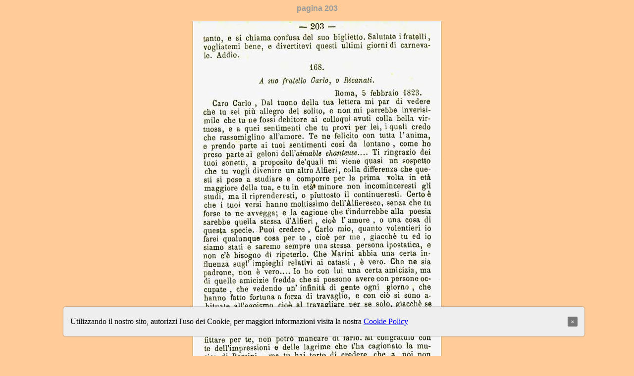

--- FILE ---
content_type: text/html
request_url: https://www.storiologia.it/leopardi/duecent1/leop203.htm
body_size: 900
content:
<!DOCTYPE HTML PUBLIC "-//W3C//DTD HTML 4.01 Transitional//EN">
<html>
<HEAD>
 
<!-- Global site tag (gtag.js) - Google Analytics -->
<script async src="https://www.googletagmanager.com/gtag/js?id=G-4F37753P3T"></script>
<script>
  window.dataLayer = window.dataLayer || [];
  function gtag(){dataLayer.push(arguments);}
  gtag('js', new Date());

  gtag('config', 'G-4F37753P3T');
</script>
<!-- fine Google Analytics (gtag.js)-->
<script src="https://code.jquery.com/jquery-3.5.1.min.js" integrity="sha256-9/aliU8dGd2tb6OSsuzixeV4y/faTqgFtohetphbbj0=" crossorigin="anonymous"></script>

 
<title>GIACOMO LEOPARDI - EPISTOLARIO</title>
<meta http-equiv="Content-Type" content="text/html; charset=iso-8859-1">
</head>

<body bgcolor="#FFCC99">
<div align="center">
  <p><font color="#999999" face="Arial"><strong>pagina 203</strong></font></p>
  <p><img src="leop203.jpg" width="500" height="801" border="1"></p>
  <p><font face="Arial Narrow"><strong><a href="../leop001.htm">&lt; &lt; &lt; 
    INDICE GENERALE</a> ---- ---- <a href="leop204.htm">PAGINA SEGUENTE N. 204 
    &gt; &gt; &gt; </a></strong></font></p>
</div>
 
</body>
<!-- Cookie Policy -->
<style> .cookie-banner { position: fixed; bottom: 40px; left: 10%; right: 10%; width: 80%; padding: 5px 14px; display: flex; align-items: center; justify-content: space-between; background-color: #eee; border-radius: 5px; box-shadow: 0 0 2px 1px rgba(0, 0, 0, 0.2); }
  .close { height: 20px; background-color: #777; border: none; color: white; border-radius: 2px; cursor: pointer; } </style>
<div class="cookie-banner" style="display: none;" > <p style="color: black;"> Utilizzando il nostro sito, autorizzi l'uso dei Cookie, per maggiori informazioni visita la nostra <a href="/cookie-policy.html">Cookie Policy</a> </p> <button class="close">&times;</button></div>
<script> if(sessionStorage.getItem('cookieSeen') != 'shown'){ $(".cookie-banner").delay(2000).fadeIn(); sessionStorage.setItem('cookieSeen','shown')  } $('.close').click(function(e) { $('.cookie-banner').fadeOut(); }); </script> 
<!-- Cookie Policy -->
</HTML>
